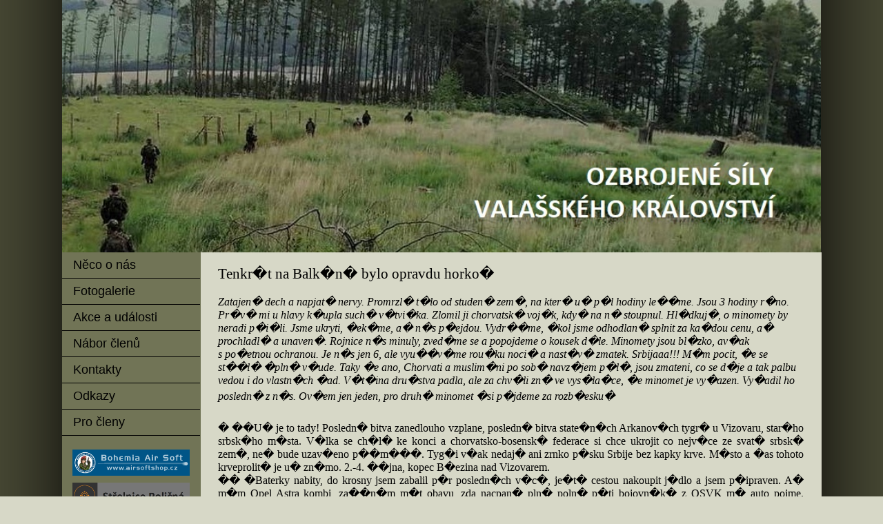

--- FILE ---
content_type: text/html; charset=UTF-8
request_url: http://osvk.cz/index.php?stranka=akce/tnb/akce.html
body_size: 9140
content:
<!DOCTYPE HTML PUBLIC "-//W3C//DTD HTML 4.01 Transitional//EN">
<html>
<head>
  <meta http-equiv="Content-Type" content="text/html; charset=utf-8">
<LINK href="styl_novy.css" type=text/css rel=stylesheet>
<title>Airsoft team OSVK</title>
</head>
<body>

<style>

a {color: #0000E8; text-decoration: none}
a:link {color: #0000E8; text-decoration: none}
a:visited {color: #0000E8; text-decoration: none}     
a:hover {color: #0000E8; text-decoration: none} 

.menu ul {
  font-size: 18px;
  list-style-type: none;
  margin: 0;
  padding: 0;
  width: 200px;
  background-color: #717456;
  border-color: black;
}

.menu a {
  display: block;
  color: black;
  padding: 8px 16px;
  text-decoration: none;
  border-style: solid;
  border-width: 0px 0px 1px 0px;
  border-color: black;
}

.menu a.active {
  background-color: #40412E;
  color: #B4B595;
  border-color: black;
}

.menu a:hover:not(.active) {
  background-color: #40412E;
  color: black;
  border-color: black;
}

</style>



  <table align=center class=zarovnani border="0" bordercolor=white bordercolor=black cellpadding="0" cellspacing="0">
    <tr>
      <td width="100%" colspan="3"><img border="0" src="img/logo5.jpg" width="1100" alt="OSVK - Ozbrojené síly Valašského království"></td>
    </tr>
    <tr>
      <td width="200" bgcolor=#717456 valign=top>


<div class="menu">
<ul>
  <li><a 

 href=index.php?stranka=domu.html>Něco o nás</a></li>
  <li><a   href=index.php?stranka=fotogalerie.html>Fotogalerie</a></li>
  <li><a   href=index.php?stranka=akce.html>Akce a události</a></li>
  <li><a   href=index.php?stranka=nabor.html>Nábor členů</a></li>
  <li><a   href=index.php?stranka=kontakty.html>Kontakty</a></li>
  <li><a   href=index.php?stranka=odkazy.html>Odkazy</a></li>
  <li><a   href=index.php?stranka=pro_cleny_login.php>Pro členy</a></li>

</ul>
</div>


<table height=10 border=0><tr><td></td></tr></table>
<center>

<table width=88 height=10 border=0><tr><td></td></tr></table>

<a href="http://airsoftshop.cz" target="_blank"><img width=170 src="img/logo_bas.png" alt="Airsoftshop.cz" title="Airsoftshop s nejširším sortimentem a nejvíce zbožím skladem v ČR" /></a> 

<table width=88 height=10 border=0><tr><td></td></tr></table>

<a href="https://strelnicepolicna.webnode.cz/" target="_blank"><img width=170 src="img/strelnice.png" alt="Střelnice Poličná" title="Střelnice Poličná" /></a> 

<table width=88 height=10 border=0><tr><td></td></tr></table>

<a href="https://bocr.webnode.cz/" target="_blank"><img width=170 src="img/oddily.png" alt="Branné oddíly ČR" /></a> 

<table width=88 height=20 border=0><tr><td></td></tr></table>

<a href="https://www.facebook.com/Ozbrojen%C3%A9-s%C3%ADly-Vala%C5%A1sk%C3%A9ho-kr%C3%A1lovstv%C3%AD-OSVK-173842786005252/" target="_blank"><img width=60 src="img/fb.png" alt="OSVK Facebook" title="OSVK Facebook" /></a>
&nbsp;&nbsp;
<a href="https://www.instagram.com/osvk_official/?hl=cs" target="_blank"><img width=60 src="img/insta.png" alt="OSVK Instagram" title="OSVK Instagram" /></a>

<table width=88 height=30 border=0><tr><td></td></tr></table>

<img width=170 src="img/vlk.png" /></a> 

<table height=500 border=0><tr><td></td></tr></table>

</td>
<td class="zobrazeni_stranek" width="900" valign=top>



<head>
<meta http-equiv=Content-Type content="text/html; charset=windows-1250">
<meta name=ProgId content=Word.Document>
<meta name=Generator content="Microsoft Word 11">
<meta name=Originator content="Microsoft Word 11">
<link rel=File-List href="TNB_soubory/filelist.xml">
<title>Tenkr�t na Balk�n� bylo opravdu horko�</title>
<!--[if gte mso 9]><xml>
 <o:DocumentProperties>
  <o:Author>Jan Kostelny</o:Author>
  <o:LastAuthor>Budulinek</o:LastAuthor>
  <o:Revision>2</o:Revision>
  <o:TotalTime>277</o:TotalTime>
  <o:Created>2009-10-11T16:09:00Z</o:Created>
  <o:LastSaved>2009-10-11T16:09:00Z</o:LastSaved>
  <o:Pages>1</o:Pages>
  <o:Words>1690</o:Words>
  <o:Characters>9974</o:Characters>
  <o:Lines>83</o:Lines>
  <o:Paragraphs>23</o:Paragraphs>
  <o:CharactersWithSpaces>11641</o:CharactersWithSpaces>
  <o:Version>11.5606</o:Version>
 </o:DocumentProperties>
</xml><![endif]--><!--[if gte mso 9]><xml>
 <w:WordDocument>
  <w:SpellingState>Clean</w:SpellingState>
  <w:GrammarState>Clean</w:GrammarState>
  <w:HyphenationZone>21</w:HyphenationZone>
  <w:ValidateAgainstSchemas/>
  <w:SaveIfXMLInvalid>false</w:SaveIfXMLInvalid>
  <w:IgnoreMixedContent>false</w:IgnoreMixedContent>
  <w:AlwaysShowPlaceholderText>false</w:AlwaysShowPlaceholderText>
  <w:Compatibility>
   <w:BreakWrappedTables/>
   <w:SnapToGridInCell/>
   <w:WrapTextWithPunct/>
   <w:UseAsianBreakRules/>
   <w:UseWord2002TableStyleRules/>
  </w:Compatibility>
  <w:BrowserLevel>MicrosoftInternetExplorer4</w:BrowserLevel>
 </w:WordDocument>
</xml><![endif]--><!--[if gte mso 9]><xml>
 <w:LatentStyles DefLockedState="false" LatentStyleCount="156">
 </w:LatentStyles>
</xml><![endif]-->
<style>
<!--
 /* Style Definitions */
 p.MsoNormal, li.MsoNormal, div.MsoNormal
	{mso-style-parent:"";
	margin:0cm;
	margin-bottom:.0001pt;
	mso-pagination:widow-orphan;
	font-size:12.0pt;
	font-family:"Times New Roman";
	mso-fareast-font-family:"Times New Roman";}
span.SpellE
	{mso-style-name:"";
	mso-spl-e:yes;}
@page Section1
	{size:595.3pt 841.9pt;
	margin:70.85pt 70.85pt 70.85pt 70.85pt;
	mso-header-margin:35.4pt;
	mso-footer-margin:35.4pt;
	mso-paper-source:0;}
div.Section1
	{page:Section1;}
-->
</style>
<!--[if gte mso 10]>
<style>
 /* Style Definitions */
 table.MsoNormalTable
	{mso-style-name:"Norm�ln� tabulka";
	mso-tstyle-rowband-size:0;
	mso-tstyle-colband-size:0;
	mso-style-noshow:yes;
	mso-style-parent:"";
	mso-padding-alt:0cm 5.4pt 0cm 5.4pt;
	mso-para-margin:0cm;
	mso-para-margin-bottom:.0001pt;
	mso-pagination:widow-orphan;
	font-size:10.0pt;
	font-family:"Times New Roman";
	mso-ansi-language:#0400;
	mso-fareast-language:#0400;
	mso-bidi-language:#0400;}
</style>
<![endif]-->
</head>

<div class="text"><p>
<body lang=CS style='tab-interval:35.4pt'>

<div class=Section1>
<center>
<table border=0 width=95%><tr><td>

<p class=MsoNormal><span style='font-size:16.0pt'>Tenkr�t na Balk�n� bylo
opravdu horko�<o:p></o:p></span></p>

<p class=MsoNormal><o:p>&nbsp;</o:p></p>

<p class=MsoNormal><i style='mso-bidi-font-style:normal'>Zatajen� dech a
napjat� nervy. Promrzl� t�lo od studen� zem�, na kter� u� p�l hodiny le��me. Jsou
3 hodiny r�no. Pr�v� mi u hlavy k�upla such� v�tvi�ka. Zlomil ji chorvatsk�
voj�k, kdy� na n� stoupnul. Hl�dkuj�, o minomety by neradi p�i�li. Jsme ukryti,
�ek�me, a� n�s p�ejdou. Vydr��me, �kol jsme odhodlan� splnit za ka�dou cenu, a�
prochladl� a unaven�. Rojnice n�s minuly, zved�me se a popojdeme o kousek d�le.
Minomety jsou bl�zko, av�ak s&nbsp;po�etnou ochranou. Je n�s jen 6, ale
vyu��v�me rou�ku noci<span style='mso-spacerun:yes'>� </span>a nast�v� zmatek. <span
class=SpellE>Srbijaaa</span>!!! M�m pocit, �e se st��l� �pln� v�ude. Taky �e
ano, Chorvati a <span class=SpellE>muslim�ni</span> po sob� navz�jem p�l�, jsou
zmateni, co se d�je a tak palbu vedou i do vlastn�ch �ad. V�t�ina dru�stva
padla, ale za chv�li zn� ve vys�la�ce, �e minomet je vy�azen. Vy�adil ho
posledn� z&nbsp;n�s. Ov�em jen jeden, pro druh� minomet <span
style='mso-spacerun:yes'>�</span>si p�jdeme za rozb�esku�</i><i
style='mso-bidi-font-style:normal'><span style='font-size:16.0pt'><br
style='mso-special-character:line-break'>
<![if !supportLineBreakNewLine]><br style='mso-special-character:line-break'>
<![endif]><o:p></o:p></span></i></p>

<p class=MsoNormal style='text-align:justify'><span style='mso-spacerun:yes'>�
</span><span style='mso-spacerun:yes'>�</span><span
style='mso-spacerun:yes'>�</span>U� je to tady! Posledn� bitva zanedlouho
vzplane, posledn� bitva state�n�ch <span class=SpellE>Arkanov�ch</span> tygr� u
<span class=SpellE>Vizovaru</span>, star�ho srbsk�ho m�sta. V�lka se ch�l� ke
konci a chorvatsko-bosensk� federace si chce ukrojit co nejv�ce ze svat� srbsk�
zem�, ne� bude uzav�eno p��m���. Tyg�i v�ak nedaj� ani zrnko p�sku <span
class=SpellE>Srbije</span> bez kapky krve. M�sto a �as tohoto krveprolit� je u�
zn�mo. 2.-4. ��jna, kopec B�ezina nad <span class=SpellE>Vizovarem</span>.</p>

<p class=MsoNormal style='text-align:justify'><span style='mso-spacerun:yes'>��
</span><span style='mso-spacerun:yes'>�</span>Baterky nabity, do krosny jsem
zabalil p�r posledn�ch v�c�, je�t� cestou nakoupit j�dlo a jsem p�ipraven. A�
m�m <span class=SpellE>Opel</span> Astra kombi, za��n�m m�t obavu, zda nacpan�
pln� poln� p�ti bojovn�k� z&nbsp;OSVK m� auto pojme. Uvid�me, povezeme toti�
s&nbsp;sebou maskovac� s�, kter� by zamaskovala sv�m rozm�rem i tank. Nab�r�m
Mat�je, n�sledn� <span class=SpellE>�ana</span> a Satana. Auto je narv�no
k&nbsp;prasknut� a to jedeme je�t� pro <span class=SpellE>Maldu</span>. To bude
mazec! <span class=SpellE>Malda</span> jsme nalo�ili, za��n� se �ertovat,
jestli budeme br�t stopa�e. Do auta by se toti� nevlezl u� ani k�e�ek. Na pump�
dofouk�me pneumatiky a vyr��me sm�r Vizovice. Nov� silnice na Vset�n cestu
hodn� urychluje, p�ed p�tou odpoledne jsme ve Vizovick�m Albertu, nakupujeme
posledn� z�soby a m���me na shroma�di�t�. Jsme i p�es m�rn� zpo�d�n� oproti
pl�nu jako v�dy prvn� � u� jsme si na to i n�jak zvykli, �e ostatn� doraz�
alespo� o hodinu pozd�ji od �asu srazu. Srbsk� garda postupn� p�ij�d�,
chyst�me se a vyr��me na k�tu. </p>

<p class=MsoNormal style='text-align:justify'><span style='mso-spacerun:yes'>�
</span><span style='mso-spacerun:yes'>�</span><span
style='mso-spacerun:yes'>�</span>Prov�d�me n�stup, jsme sezn�meni
s&nbsp;okolnostmi. Jako�to velitel se ��astn�m up�es�uj�c� porady o tom, co se
dne�n� noc bude d�t. �koly jsou rozd�leny, OSVK bude dne�n� noc pr�zkumn�,
pop�. �dern� t�m. ANH zajist� obranu na�ich komunika�n�ch uzl�. Sna��me se co
nejrychleji rozb�t t�bor, u� se toti� stm�v�. Od 20:00 za��naj� bojov� operace,
tud� u� mus�me m�t neust�le br�le na o��ch. �ek� n�s pr�zkum nep��telsk�ho
�zem� za �kolem naj�t minometnou baterii. Bereme jen to nejnutn�j��, p�ebyte�n�
v�ci by p�i pr�zkumu p�ek�ely,<span style='mso-spacerun:yes'>� </span>a ve
slo�en� Jindra (velitel pr�zkumn�ho dru�stva), <span class=SpellE>Malda</span>,
<span class=SpellE>�an</span>, Mat�j, Satan a <span class=SpellE>Legia</span>
(Radek z&nbsp;BSK) vyr��me. Provedeme obch�zku dvou na�ich stanovi�� po lesn�
komunikaci, kter� tvo�� jejich spojnici. Ov�em po druh�m kontrole druh�ho
stanovi�t� ot���me sm�rem na sever, k&nbsp;chorvatsko-bosensk�m �zem�.
Zanedlouho navazujeme vizu�ln� kontakt s&nbsp;nep��telem, ov�em z�st�v�me
skryti. Nep��tel�t� pr�zkumn�ci v�ak postupuj� na�im sm�rem � st��l�me a na
moment je zah�n�me zp�t. Konflikt okam�it� p�ich�zej� monitorovat voj�ci OSN.
Jako�to velitel se s&nbsp;nimi d�v�m do �e�i, ve�kerou vinu p�est�elky sv�d�me
na nep��tele, jak jinak, �e? Berou si m� bokem na rozhovor a objasn�n� situace.
Sd�luji, �e jsme pohrani�n�ci a kontrolujeme hranici, v�e n�m se�erou. Velen�
se rozhodlo n�s st�hnout zp�t. </p>

<p class=MsoNormal style='text-align:justify'><span style='mso-spacerun:yes'>��
</span><span style='mso-spacerun:yes'>�</span>Mezit�m vypukne tuh� boj o na�e
pozice, kde kone�n� dorazily n�lo�e na likvidaci minomet�. Cel� OSVK spole�n�
se z�lohami ze z�kladny se zapojujeme do obrann�ch boj�, ale m�me t�k� ztr�ty.
P�e�iv�� - J�, <span class=SpellE>Jerry</span> a <span class=SpellE>Malda</span>
se ti�e pl��me k&nbsp;opu�t�n� pozici, kde m�li b�t kluci z ANH. Kolem n�s
je�t� dozn�vaj� posledn� v�st�ely, na pozic�ch v�ak nikdo nen�. Je to
podez�el�, je�t� p�ed chv�l� zde ��dili muslimov� v&nbsp;pod�n� TARY. Vid�m
podez�elou bednu, mo�n� to jsou n�lo�e a <span class=SpellE>muslim�ni</span> si
j� nev�imli. Popadnu j� a rychle pry�! Bez n� bychom byli ztraceni. Dopl�ujeme
munici, rozd�lujeme si n�lo�e mezi sebe, v�t�inou dv� na osobu a v&nbsp;p�vodn�
sestav� prvn�ho pr�zkumu okam�it� vyr��me na druh� pr�zkum, tentokr�t
z&nbsp;druh� strany louky s lesn� �kolkou, kter� n�m p�ijde bezpe�n�j��. Po
dvou hodin�ch jsme u�li asi kilometr, postupujeme velice pomalu, naslouch�me.
Dost�v�me se do hloubi nep��telsk�ho �zem�, v�ude kolem proch�zej� hl�dky a
�mrtv� navracej�ce se z&nbsp;opakovan�ch �tok� na na�e obrann� postaven�. Je
u� docela zima, od �st vych�z� p�ra. U� pon�kolik�t� sly��me v�st�el
z&nbsp;minometu, je jasn�, �e u� jsme bl�zko. Je�t� n�kolikr�t kolem n�s
projdou federativn� hl�dky, kolikr�t i tak t�sn�, �e m�lem o n�s zakopnou.
Pl��me se bl�e, baterie je na dosah. �kol je jasn� � zlikvidovat nep��telskou
baterii a rychle pry�. Se zvol�n�m <span class=SpellE><i style='mso-bidi-font-style:
normal'>Srbija</i></span><i style='mso-bidi-font-style:normal'>!!!</i> �to��me
na baterii. Nast�v� tot�ln� zmatek mezi nep��teli. V&nbsp;domn�nce, �e st��l�
po po�etn�ch �to�n�ch vln�ch <span class=SpellE>Arkanov�ch</span> tygr�
masakruj� sv� vlastn� hl�dky. Ztr�ty jsou v�ak i na na�i stran�. Jako mrtv� se
na z�kladnu vrac�me 4, vyjma <span class=SpellE>Maldy</span> a Mat�je. O chv�li
pozd�ji sly��me v�buch a z&nbsp;vys�la�ky se oz�v� <span class=SpellE>Malda</span>
� zni�il jeden minomet. V&nbsp;z�kladn� propuk� nad�en�, div se nest��l� do
vzduchu. Povedlo se ale zni�it jen jeden ze dvou minomet�. Uleh�me ke kr�tk�mu
sp�nku, abychom si za dv� hodiny do�li pro druh�, u� p�jdeme na jistotu!</p>

<p class=MsoNormal style='text-align:justify'><span style='mso-spacerun:yes'>�
</span><span style='mso-spacerun:yes'>�</span>Vst�v�me v&nbsp;5:00, na louce
vedle n�s se u� formuj� posily ze Vset�na � 5.SDG a GOR. Tento pohled na
�erstv� posily, navnad�n� nakopat Chorvat�m a muslim�m zadky, n�s povzbuzuje.
Zahajuje se velk� �tok skl�daj�c� se ze dvou ��st�. Nejd��ve �ist�me okol�
z�kladny od zbytk� nep��tel, kte�� �t�st� pro n� byli u� na jejich z�kladn�. Po
zaji�t�n� okol� se p�esunujeme na federativn� �zem�, co nejbl�e
k&nbsp;zb�vaj�c�mu minometu.. <span class=SpellE>Vset���ci</span> �to�� ve dvou
rojnic�ch na p�ekvapen� obr�nce, OSVK jako demoli�n� jednotka �to��me z vrchu
od pole na ochromen� zbytky chorvatsk� minometn� jednotky. Je to rychl� akce,
p�ipev�ujeme n�lo�e. Ostatn� se rvou jako spr�vn� <span class=SpellE>Arkanovi</span>
tyg�i a sna�� se pro n�s vydob�t co nejv�ce �asu. Zapalujeme, vzdalujeme se -
n�sleduje v�buch. Pro jistotu jsme zlikvidovali je�t� jednou i ten jednou
zni�en� minomet. Proti�tok n�s tvrd� tla�� zp�t, ztr�ty jsou velk�, ale �kol
byl spln�n.</p>

<p class=MsoNormal style='text-align:justify'><span style='mso-spacerun:yes'>�
</span><span style='mso-spacerun:yes'>�</span><span
style='mso-spacerun:yes'>�</span>Nast�v� den pln� krut�ch boj�, b�hem kter�ho
byla cel� srbsk� garda postupn� zatla�ov�na k na�� z�kladn�. Povedlo se n�kolik
proti�tok�, kter� oblast vy�istily tak na hodinu a v�e za�alo nanovo.
V&nbsp;tento den se projevila technick� p�evaha a v�cvik nep��telsk�ch
feder�ln�ch sil. M�li neust�le navrch. Na�e obrana v&nbsp;ur�it�ch sektorech
neust�le mizela - bu� byli mrtv�, nebo se st�hli pod tlakem Chorvat� a muslim�.
T�m p�dem z�staly obran� linie odkryty ze stran, nebo vznikaly samostatn�
ostr�vky Srb� v&nbsp;chorvatsko-muslimsk�m mo�i. Obr�nci t�chto slab�ch sektor�
byli toti� posledn� dobrovoln�ci srbsk� gardy, kte�� bohu�el nedostali
pat�i�n�ho v�cviku a byli rovnou vr�eni do boje. Ztr�ty v �ad�ch srbsk�ch
nov��k� byly katastrof�ln� a p�isp�li tak k rapidn�mu n�r�stu mrtv�ch Srb� na
B�ezin�. Sobotn� boje zakon�uje velk� proti�tok maj�c� za ��el vy�isti okol�
z�kladny od nep��tel a tud� i prolomit obl�h�n� z�kladny. Kolem 17-t� hodiny
se do �toku se vrhlo kolem 30 bojovn�k�. S&nbsp;minim�ln�mi ztr�tami jsme
prolomili obkl��en� a zastavili jsme se a� u nep��telsk� z�kladny. �der to byl
ni�iv�, padlo mnohem v�ce nep��tel ne� srbsk�ch tygr�.<br>
<span style='mso-spacerun:yes'>�� </span><span
style='mso-spacerun:yes'>�</span>Na noc je vyhl�en klid zbran�. Pop�j� se rum,
vedou se debaty u ohni�t�. Ov�em p�es druhou noc n�s z�st�v� jen 19. Posledn�ch
19 hrdin� br�n�c� B�ezinu. P�i posezen� u t�bor�ku vol� <span class=SpellE>Arkanovi</span>
<span class=SpellE>Edems</span>, �e p�r lid� od nich si na n�s chce mimo hru
vyzkou�et diverzn� �toky jen s&nbsp;no�i. V�ichni nad�en� souhlas�me a hned se
formuje odd�l dobrovoln�k� k&nbsp;jejich eliminaci. P�ihl�sili se Jindra (j�,
OSVK), Satan (OSVK), Mat�j (OSVK), Jenda(VDV), Michal(VDV)<span
style='mso-spacerun:yes'>� </span>a Gusta(VDV). Velitel odd�lu byl <span
class=SpellE>Legia</span> (Radek, BSK). Netrvalo dlouho a bl�zko z�kladny jsme
sly�eli zvuky prozrazuj�c� nep��tele. Znenad�n� za�ala mela, kdy se m�chalo
no�em o sto �est. Ve fin�le byli skoro v�ichni mrtv� a �to�n�ci s&nbsp;n�mi
p��telsky posed�li u ohn�. Odveta ale na sebe nenechala dlouho �ekat, te� byla
�ada na n�s. </p>

<p class=MsoNormal style='text-align:justify'><span style='mso-spacerun:yes'>��
</span>Vybaveni gumov�mi <span class=SpellE>no�y</span> a bojov�m nad�en�m jsme
se p�ipl�ili na dosah jejich t�bora. J� a Mat�j jsme vsadili na absolutn�
drzost � chodili jsme si, posed�vali a opilecky kecali p��mo uvnit� t�bora.
V�ichni kolem n�s chodili a my jsme jenom doufali, �e n�s nikdo nepozn� a
neodhal�. A p�itom jsme si vyhl�eli osamocen� ove�ky. V&nbsp;tom jsme jednu
uvid�li. Osamocen� voj��ek chystaj�c� si spac�k se jevil jako snadn� c�l. Tak
jsme si za�li popov�dat, chv�lili jsme mu p��st�e�ek, zeptali se, jestli je
tady s�m. On �e jo, tak slovo dalo slovo a u� m�l no��k na krku, ani se nestihl
vzpamatovat. To byl prvn�. Za�ali jsme se op�tovn� proch�zet po t�bo�e, kdy� se
proti n�m vyno�ili dva <span class=SpellE>muslim�ni</span> s&nbsp;baterkou. To
jsme se docela lekli, ale zahr�li jsme spr�vn� <span class=SpellE>vyhulence</span>
a nikdo nic nepoznal. Jeden z&nbsp;nich za�al n�co hledat ve stanu, druh�
ode�el. Vzduch byl �ist�, jen on a j� a Mat�j. P�ibl�il jsem se k&nbsp;n�mu,
m�l omotanou <span class=SpellE>arafatku</span> kolem hlavy. V�iml si, �e
k&nbsp;n�mu kr���m � znejist�l. �Nem� brko?� zeptal jsem se. Ne� stihl
odpov�d�t, byl m�j. Okam�it� d�lal mrtv�ho, prav� <span class=SpellE>roleplaying��</span>.
Tak jsem ho odt�hl za stan a rychle pry�. T�bor jsme opustili naprosto bez
rozruchu a vydali se k&nbsp;na�emu �zem�. Cestou jsme potakali, resp. zahl�dli
v&nbsp;p��kop� �pln� mrtv�ho Satana, alkohol byl tentokr�t siln�j�� ne� on.
Cesta dom� se n�m tak pom�rn� zt�ila, jeliko� t�hnout nespolupracuj�c�ho
Satana, kter� n�m sv�mi kroky sp�e p�ek�el, jak pom�hal. Kdy� jsme dorazili
do t�bora, ulo�ili jsme Satana, n�sledn� sebe a us�nali jsme plni o�ek�v�n� na
posledn� boj � posledn� boj cel� kampan�. <br>
<span style='mso-spacerun:yes'>��� </span><span
style='mso-spacerun:yes'>�</span>R�no jsme sbalili v�echny v�ci a nachystali
v�stroj. Ka�d� z&nbsp;n�s v�d�l, �e protivn�k disponuje v�t�� silou, ne� my.
Ov�em mor�lka byla v�born�, ka�d� byl p�ipraven splnit sv�j �kol na 100%, i
alkoholem zni�en� Satan. OSVK dostala za �kol pozorovatelskou �innost a hl�sit
pohyby nep��tele, pop�. na n�j �to�it ze z�lohy. Hlavn� �kol byl odv�st <span
class=SpellE>Arkana</span> do bezpe�� a p�e��t. J� a <span class=SpellE>Malda</span>
jsme byli jedna pozorovatelsk� skupina, Satan s&nbsp;<span class=SpellE>�anem</span>
druh�. Dlouho se nic ned�lo. Pak se ale asi po hodin� za�ali nep��tel� doslova
mno�it p�ed o�ima. Z&nbsp;vys�la�ek jsme byli dob�e informov�ni o situaci, na�e
bojov� skupina u� byla ve v�ru boje. Nep��tel za�al tla�it velkou silou a tak
se musel <span class=SpellE>Arkan</span> ukr�t do lesn� �kolky. V�ichni
bojovali a� do ho�k�ho konce. Boje se p�enesly i k&nbsp;n�m. Sv�j sektor jsme
state�n� br�nili, ale <span class=SpellE>nakonc</span> jsme se museli takt�
st�hnout za <span class=SpellE>Arkanem</span> do �kolky. Ov�em bylo u� pozd�. <span
class=SpellE>Arkan</span>, n� velitel a v�dce, byl mrtev. Byli jsme ztraceni.
Ov�em my�lenka, co se bude d�t s&nbsp;<span class=SpellE>Arkanov�m</span> t�lem
v&nbsp;rukou pra�iv�ch muslim�, n�s nenech�vala chladn�m. Budeme br�nit jeho
t�lo a� do konce. Za chv�li jsem v�ak dostal z�sah a padl jsem pobl�
velitelova t�la na zem. <span class=SpellE>Malda</span> se v�ak nedal a bojoval
jako prav� bojovn�k SDG. Posledn� hrdina padl p�i obran� <span class=SpellE>Arkanova</span>
t�la. Sesypali se na n�s nep��tel�. M� je�t� stihli uzdravit a n�sledn�
popravit. To byl konec Srbsk� dobrovolnick� gardy � gardy hrdin�, kte�� B�ezinu
neopustili ani v&nbsp;absolutn�m konci, kdy byla por�ka jist�. </p>

<p class=MsoNormal><span style='mso-spacerun:yes'>�� </span><span
style='mso-spacerun:yes'>�</span>Po ukon�en� boj� jsme posb�rali v�ci a odnesli
je do auta. V&nbsp;<span class=SpellE>Jasenn�</span> jsme je�t� posed�li u
pivka, j� �idi� u <span class=SpellE>Kofoly</span>. Pojedli jsme, pokecali a
hur� dom�. Kampa� Tenkr�t na Balk�n� byla neuv��iteln� zku�enost. Byla to
kampa� p�esn� podle na�ich p�edstav e opravdu jsme si ji cel� OSVK po��dn�
u�ili. <span class=SpellE>Srbija</span>!!!</p>
</td></tr></table>
</div></center>

</body>

</html>


<p align=right>rotn. Jind�ich Kosteln�</p>
<br>


</p>
</p>
</div>


    </tr>
  </table>
  </center>
</div>







</body>
</html>


--- FILE ---
content_type: text/css
request_url: http://osvk.cz/styl_novy.css
body_size: 378
content:
body {
         margin: 0px;
         background-color: #D7D8C7;
         background-position: center top;
         font-family: "Geneva CE", "Arial CE", sans-serif; 
         font-size: 17px;
         background-image: URL('img/pozadi1.bmp');
	
}

.zobrazeni_stranek {
   background-color: #D7D8C7;
   margin: 15; 
   valign: center;
   }

.text p {
   font-size: 17px;
   margin: 15; 
   }

.obrazek {margin: 15;}

.reklama {width: 100%;
          height: 700; }


.tabulka_galerie tr td{
border-top:0px solid black;
border-bottom:0px solid black;
border-left:0px solid black;
border-right:0px solid black;
padding:5px 0px 5px 0px;
}

.odkaz_galerie img {border-style: solid; border-width: 3px; border-color: gray}











